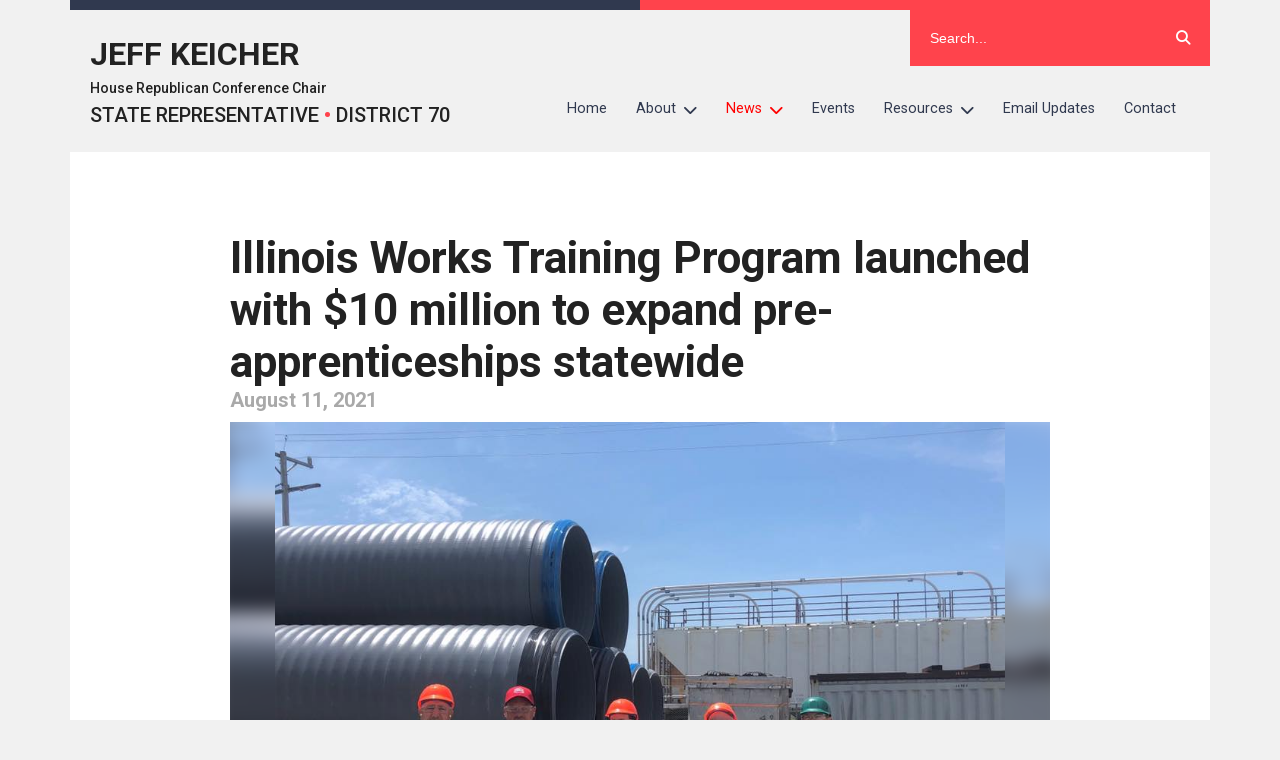

--- FILE ---
content_type: text/css;charset=UTF-8
request_url: https://repkeicher.com/?display_custom_css=css&ver=6.8.3
body_size: -13
content:
#header-brand-role {
    text-transform: none;
    font-size: 14px;
    margin-top: 7px;
    margin-bottom: 7px;

    @media screen and (min-width: 950px) {
        font-size: 16px;
        margin-top: 10px;
        margin-bottom: 10px;
    }
}
